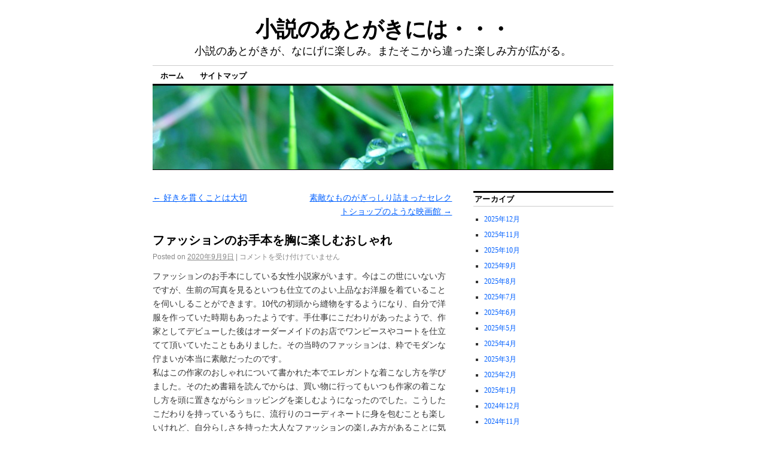

--- FILE ---
content_type: text/html; charset=UTF-8
request_url: http://www.myrtlebeachjetexp.com/other-side/book-16
body_size: 36375
content:
<!DOCTYPE html>
<!--[if IE 6]>
<html id="ie6" lang="ja">
<![endif]-->
<!--[if IE 8]>
<html id="ie8" lang="ja">
<![endif]-->
<!--[if (!IE)]><!-->
<html lang="ja">
<!--<![endif]-->

<head>
<meta charset="UTF-8" />
<title>ファッションのお手本を胸に楽しむおしゃれ | 小説のあとがきには・・・</title>
<link rel="profile" href="http://gmpg.org/xfn/11" />
<link rel="pingback" href="http://www.myrtlebeachjetexp.com/xmlrpc.php" />
<meta name='robots' content='max-image-preview:large' />
<link rel="alternate" type="application/rss+xml" title="小説のあとがきには・・・ &raquo; フィード" href="http://www.myrtlebeachjetexp.com/feed" />
<link rel="alternate" type="application/rss+xml" title="小説のあとがきには・・・ &raquo; コメントフィード" href="http://www.myrtlebeachjetexp.com/comments/feed" />
<script type="text/javascript">
window._wpemojiSettings = {"baseUrl":"https:\/\/s.w.org\/images\/core\/emoji\/14.0.0\/72x72\/","ext":".png","svgUrl":"https:\/\/s.w.org\/images\/core\/emoji\/14.0.0\/svg\/","svgExt":".svg","source":{"concatemoji":"http:\/\/www.myrtlebeachjetexp.com\/wp-includes\/js\/wp-emoji-release.min.js?ver=6.3.4"}};
/*! This file is auto-generated */
!function(i,n){var o,s,e;function c(e){try{var t={supportTests:e,timestamp:(new Date).valueOf()};sessionStorage.setItem(o,JSON.stringify(t))}catch(e){}}function p(e,t,n){e.clearRect(0,0,e.canvas.width,e.canvas.height),e.fillText(t,0,0);var t=new Uint32Array(e.getImageData(0,0,e.canvas.width,e.canvas.height).data),r=(e.clearRect(0,0,e.canvas.width,e.canvas.height),e.fillText(n,0,0),new Uint32Array(e.getImageData(0,0,e.canvas.width,e.canvas.height).data));return t.every(function(e,t){return e===r[t]})}function u(e,t,n){switch(t){case"flag":return n(e,"\ud83c\udff3\ufe0f\u200d\u26a7\ufe0f","\ud83c\udff3\ufe0f\u200b\u26a7\ufe0f")?!1:!n(e,"\ud83c\uddfa\ud83c\uddf3","\ud83c\uddfa\u200b\ud83c\uddf3")&&!n(e,"\ud83c\udff4\udb40\udc67\udb40\udc62\udb40\udc65\udb40\udc6e\udb40\udc67\udb40\udc7f","\ud83c\udff4\u200b\udb40\udc67\u200b\udb40\udc62\u200b\udb40\udc65\u200b\udb40\udc6e\u200b\udb40\udc67\u200b\udb40\udc7f");case"emoji":return!n(e,"\ud83e\udef1\ud83c\udffb\u200d\ud83e\udef2\ud83c\udfff","\ud83e\udef1\ud83c\udffb\u200b\ud83e\udef2\ud83c\udfff")}return!1}function f(e,t,n){var r="undefined"!=typeof WorkerGlobalScope&&self instanceof WorkerGlobalScope?new OffscreenCanvas(300,150):i.createElement("canvas"),a=r.getContext("2d",{willReadFrequently:!0}),o=(a.textBaseline="top",a.font="600 32px Arial",{});return e.forEach(function(e){o[e]=t(a,e,n)}),o}function t(e){var t=i.createElement("script");t.src=e,t.defer=!0,i.head.appendChild(t)}"undefined"!=typeof Promise&&(o="wpEmojiSettingsSupports",s=["flag","emoji"],n.supports={everything:!0,everythingExceptFlag:!0},e=new Promise(function(e){i.addEventListener("DOMContentLoaded",e,{once:!0})}),new Promise(function(t){var n=function(){try{var e=JSON.parse(sessionStorage.getItem(o));if("object"==typeof e&&"number"==typeof e.timestamp&&(new Date).valueOf()<e.timestamp+604800&&"object"==typeof e.supportTests)return e.supportTests}catch(e){}return null}();if(!n){if("undefined"!=typeof Worker&&"undefined"!=typeof OffscreenCanvas&&"undefined"!=typeof URL&&URL.createObjectURL&&"undefined"!=typeof Blob)try{var e="postMessage("+f.toString()+"("+[JSON.stringify(s),u.toString(),p.toString()].join(",")+"));",r=new Blob([e],{type:"text/javascript"}),a=new Worker(URL.createObjectURL(r),{name:"wpTestEmojiSupports"});return void(a.onmessage=function(e){c(n=e.data),a.terminate(),t(n)})}catch(e){}c(n=f(s,u,p))}t(n)}).then(function(e){for(var t in e)n.supports[t]=e[t],n.supports.everything=n.supports.everything&&n.supports[t],"flag"!==t&&(n.supports.everythingExceptFlag=n.supports.everythingExceptFlag&&n.supports[t]);n.supports.everythingExceptFlag=n.supports.everythingExceptFlag&&!n.supports.flag,n.DOMReady=!1,n.readyCallback=function(){n.DOMReady=!0}}).then(function(){return e}).then(function(){var e;n.supports.everything||(n.readyCallback(),(e=n.source||{}).concatemoji?t(e.concatemoji):e.wpemoji&&e.twemoji&&(t(e.twemoji),t(e.wpemoji)))}))}((window,document),window._wpemojiSettings);
</script>
<style type="text/css">
img.wp-smiley,
img.emoji {
	display: inline !important;
	border: none !important;
	box-shadow: none !important;
	height: 1em !important;
	width: 1em !important;
	margin: 0 0.07em !important;
	vertical-align: -0.1em !important;
	background: none !important;
	padding: 0 !important;
}
</style>
	<link rel='stylesheet' id='wp-block-library-css' href='http://www.myrtlebeachjetexp.com/wp-includes/css/dist/block-library/style.min.css?ver=6.3.4' type='text/css' media='all' />
<style id='classic-theme-styles-inline-css' type='text/css'>
/*! This file is auto-generated */
.wp-block-button__link{color:#fff;background-color:#32373c;border-radius:9999px;box-shadow:none;text-decoration:none;padding:calc(.667em + 2px) calc(1.333em + 2px);font-size:1.125em}.wp-block-file__button{background:#32373c;color:#fff;text-decoration:none}
</style>
<style id='global-styles-inline-css' type='text/css'>
body{--wp--preset--color--black: #000000;--wp--preset--color--cyan-bluish-gray: #abb8c3;--wp--preset--color--white: #ffffff;--wp--preset--color--pale-pink: #f78da7;--wp--preset--color--vivid-red: #cf2e2e;--wp--preset--color--luminous-vivid-orange: #ff6900;--wp--preset--color--luminous-vivid-amber: #fcb900;--wp--preset--color--light-green-cyan: #7bdcb5;--wp--preset--color--vivid-green-cyan: #00d084;--wp--preset--color--pale-cyan-blue: #8ed1fc;--wp--preset--color--vivid-cyan-blue: #0693e3;--wp--preset--color--vivid-purple: #9b51e0;--wp--preset--gradient--vivid-cyan-blue-to-vivid-purple: linear-gradient(135deg,rgba(6,147,227,1) 0%,rgb(155,81,224) 100%);--wp--preset--gradient--light-green-cyan-to-vivid-green-cyan: linear-gradient(135deg,rgb(122,220,180) 0%,rgb(0,208,130) 100%);--wp--preset--gradient--luminous-vivid-amber-to-luminous-vivid-orange: linear-gradient(135deg,rgba(252,185,0,1) 0%,rgba(255,105,0,1) 100%);--wp--preset--gradient--luminous-vivid-orange-to-vivid-red: linear-gradient(135deg,rgba(255,105,0,1) 0%,rgb(207,46,46) 100%);--wp--preset--gradient--very-light-gray-to-cyan-bluish-gray: linear-gradient(135deg,rgb(238,238,238) 0%,rgb(169,184,195) 100%);--wp--preset--gradient--cool-to-warm-spectrum: linear-gradient(135deg,rgb(74,234,220) 0%,rgb(151,120,209) 20%,rgb(207,42,186) 40%,rgb(238,44,130) 60%,rgb(251,105,98) 80%,rgb(254,248,76) 100%);--wp--preset--gradient--blush-light-purple: linear-gradient(135deg,rgb(255,206,236) 0%,rgb(152,150,240) 100%);--wp--preset--gradient--blush-bordeaux: linear-gradient(135deg,rgb(254,205,165) 0%,rgb(254,45,45) 50%,rgb(107,0,62) 100%);--wp--preset--gradient--luminous-dusk: linear-gradient(135deg,rgb(255,203,112) 0%,rgb(199,81,192) 50%,rgb(65,88,208) 100%);--wp--preset--gradient--pale-ocean: linear-gradient(135deg,rgb(255,245,203) 0%,rgb(182,227,212) 50%,rgb(51,167,181) 100%);--wp--preset--gradient--electric-grass: linear-gradient(135deg,rgb(202,248,128) 0%,rgb(113,206,126) 100%);--wp--preset--gradient--midnight: linear-gradient(135deg,rgb(2,3,129) 0%,rgb(40,116,252) 100%);--wp--preset--font-size--small: 13px;--wp--preset--font-size--medium: 20px;--wp--preset--font-size--large: 36px;--wp--preset--font-size--x-large: 42px;--wp--preset--spacing--20: 0.44rem;--wp--preset--spacing--30: 0.67rem;--wp--preset--spacing--40: 1rem;--wp--preset--spacing--50: 1.5rem;--wp--preset--spacing--60: 2.25rem;--wp--preset--spacing--70: 3.38rem;--wp--preset--spacing--80: 5.06rem;--wp--preset--shadow--natural: 6px 6px 9px rgba(0, 0, 0, 0.2);--wp--preset--shadow--deep: 12px 12px 50px rgba(0, 0, 0, 0.4);--wp--preset--shadow--sharp: 6px 6px 0px rgba(0, 0, 0, 0.2);--wp--preset--shadow--outlined: 6px 6px 0px -3px rgba(255, 255, 255, 1), 6px 6px rgba(0, 0, 0, 1);--wp--preset--shadow--crisp: 6px 6px 0px rgba(0, 0, 0, 1);}:where(.is-layout-flex){gap: 0.5em;}:where(.is-layout-grid){gap: 0.5em;}body .is-layout-flow > .alignleft{float: left;margin-inline-start: 0;margin-inline-end: 2em;}body .is-layout-flow > .alignright{float: right;margin-inline-start: 2em;margin-inline-end: 0;}body .is-layout-flow > .aligncenter{margin-left: auto !important;margin-right: auto !important;}body .is-layout-constrained > .alignleft{float: left;margin-inline-start: 0;margin-inline-end: 2em;}body .is-layout-constrained > .alignright{float: right;margin-inline-start: 2em;margin-inline-end: 0;}body .is-layout-constrained > .aligncenter{margin-left: auto !important;margin-right: auto !important;}body .is-layout-constrained > :where(:not(.alignleft):not(.alignright):not(.alignfull)){max-width: var(--wp--style--global--content-size);margin-left: auto !important;margin-right: auto !important;}body .is-layout-constrained > .alignwide{max-width: var(--wp--style--global--wide-size);}body .is-layout-flex{display: flex;}body .is-layout-flex{flex-wrap: wrap;align-items: center;}body .is-layout-flex > *{margin: 0;}body .is-layout-grid{display: grid;}body .is-layout-grid > *{margin: 0;}:where(.wp-block-columns.is-layout-flex){gap: 2em;}:where(.wp-block-columns.is-layout-grid){gap: 2em;}:where(.wp-block-post-template.is-layout-flex){gap: 1.25em;}:where(.wp-block-post-template.is-layout-grid){gap: 1.25em;}.has-black-color{color: var(--wp--preset--color--black) !important;}.has-cyan-bluish-gray-color{color: var(--wp--preset--color--cyan-bluish-gray) !important;}.has-white-color{color: var(--wp--preset--color--white) !important;}.has-pale-pink-color{color: var(--wp--preset--color--pale-pink) !important;}.has-vivid-red-color{color: var(--wp--preset--color--vivid-red) !important;}.has-luminous-vivid-orange-color{color: var(--wp--preset--color--luminous-vivid-orange) !important;}.has-luminous-vivid-amber-color{color: var(--wp--preset--color--luminous-vivid-amber) !important;}.has-light-green-cyan-color{color: var(--wp--preset--color--light-green-cyan) !important;}.has-vivid-green-cyan-color{color: var(--wp--preset--color--vivid-green-cyan) !important;}.has-pale-cyan-blue-color{color: var(--wp--preset--color--pale-cyan-blue) !important;}.has-vivid-cyan-blue-color{color: var(--wp--preset--color--vivid-cyan-blue) !important;}.has-vivid-purple-color{color: var(--wp--preset--color--vivid-purple) !important;}.has-black-background-color{background-color: var(--wp--preset--color--black) !important;}.has-cyan-bluish-gray-background-color{background-color: var(--wp--preset--color--cyan-bluish-gray) !important;}.has-white-background-color{background-color: var(--wp--preset--color--white) !important;}.has-pale-pink-background-color{background-color: var(--wp--preset--color--pale-pink) !important;}.has-vivid-red-background-color{background-color: var(--wp--preset--color--vivid-red) !important;}.has-luminous-vivid-orange-background-color{background-color: var(--wp--preset--color--luminous-vivid-orange) !important;}.has-luminous-vivid-amber-background-color{background-color: var(--wp--preset--color--luminous-vivid-amber) !important;}.has-light-green-cyan-background-color{background-color: var(--wp--preset--color--light-green-cyan) !important;}.has-vivid-green-cyan-background-color{background-color: var(--wp--preset--color--vivid-green-cyan) !important;}.has-pale-cyan-blue-background-color{background-color: var(--wp--preset--color--pale-cyan-blue) !important;}.has-vivid-cyan-blue-background-color{background-color: var(--wp--preset--color--vivid-cyan-blue) !important;}.has-vivid-purple-background-color{background-color: var(--wp--preset--color--vivid-purple) !important;}.has-black-border-color{border-color: var(--wp--preset--color--black) !important;}.has-cyan-bluish-gray-border-color{border-color: var(--wp--preset--color--cyan-bluish-gray) !important;}.has-white-border-color{border-color: var(--wp--preset--color--white) !important;}.has-pale-pink-border-color{border-color: var(--wp--preset--color--pale-pink) !important;}.has-vivid-red-border-color{border-color: var(--wp--preset--color--vivid-red) !important;}.has-luminous-vivid-orange-border-color{border-color: var(--wp--preset--color--luminous-vivid-orange) !important;}.has-luminous-vivid-amber-border-color{border-color: var(--wp--preset--color--luminous-vivid-amber) !important;}.has-light-green-cyan-border-color{border-color: var(--wp--preset--color--light-green-cyan) !important;}.has-vivid-green-cyan-border-color{border-color: var(--wp--preset--color--vivid-green-cyan) !important;}.has-pale-cyan-blue-border-color{border-color: var(--wp--preset--color--pale-cyan-blue) !important;}.has-vivid-cyan-blue-border-color{border-color: var(--wp--preset--color--vivid-cyan-blue) !important;}.has-vivid-purple-border-color{border-color: var(--wp--preset--color--vivid-purple) !important;}.has-vivid-cyan-blue-to-vivid-purple-gradient-background{background: var(--wp--preset--gradient--vivid-cyan-blue-to-vivid-purple) !important;}.has-light-green-cyan-to-vivid-green-cyan-gradient-background{background: var(--wp--preset--gradient--light-green-cyan-to-vivid-green-cyan) !important;}.has-luminous-vivid-amber-to-luminous-vivid-orange-gradient-background{background: var(--wp--preset--gradient--luminous-vivid-amber-to-luminous-vivid-orange) !important;}.has-luminous-vivid-orange-to-vivid-red-gradient-background{background: var(--wp--preset--gradient--luminous-vivid-orange-to-vivid-red) !important;}.has-very-light-gray-to-cyan-bluish-gray-gradient-background{background: var(--wp--preset--gradient--very-light-gray-to-cyan-bluish-gray) !important;}.has-cool-to-warm-spectrum-gradient-background{background: var(--wp--preset--gradient--cool-to-warm-spectrum) !important;}.has-blush-light-purple-gradient-background{background: var(--wp--preset--gradient--blush-light-purple) !important;}.has-blush-bordeaux-gradient-background{background: var(--wp--preset--gradient--blush-bordeaux) !important;}.has-luminous-dusk-gradient-background{background: var(--wp--preset--gradient--luminous-dusk) !important;}.has-pale-ocean-gradient-background{background: var(--wp--preset--gradient--pale-ocean) !important;}.has-electric-grass-gradient-background{background: var(--wp--preset--gradient--electric-grass) !important;}.has-midnight-gradient-background{background: var(--wp--preset--gradient--midnight) !important;}.has-small-font-size{font-size: var(--wp--preset--font-size--small) !important;}.has-medium-font-size{font-size: var(--wp--preset--font-size--medium) !important;}.has-large-font-size{font-size: var(--wp--preset--font-size--large) !important;}.has-x-large-font-size{font-size: var(--wp--preset--font-size--x-large) !important;}
.wp-block-navigation a:where(:not(.wp-element-button)){color: inherit;}
:where(.wp-block-post-template.is-layout-flex){gap: 1.25em;}:where(.wp-block-post-template.is-layout-grid){gap: 1.25em;}
:where(.wp-block-columns.is-layout-flex){gap: 2em;}:where(.wp-block-columns.is-layout-grid){gap: 2em;}
.wp-block-pullquote{font-size: 1.5em;line-height: 1.6;}
</style>
<link rel='stylesheet' id='coraline-css' href='http://www.myrtlebeachjetexp.com/wp-content/themes/coraline/style.css?ver=6.3.4' type='text/css' media='all' />
<link rel="https://api.w.org/" href="http://www.myrtlebeachjetexp.com/wp-json/" /><link rel="alternate" type="application/json" href="http://www.myrtlebeachjetexp.com/wp-json/wp/v2/posts/498" /><link rel="EditURI" type="application/rsd+xml" title="RSD" href="http://www.myrtlebeachjetexp.com/xmlrpc.php?rsd" />
<meta name="generator" content="WordPress 6.3.4" />
<link rel="canonical" href="http://www.myrtlebeachjetexp.com/other-side/book-16" />
<link rel='shortlink' href='http://www.myrtlebeachjetexp.com/?p=498' />
<link rel="alternate" type="application/json+oembed" href="http://www.myrtlebeachjetexp.com/wp-json/oembed/1.0/embed?url=http%3A%2F%2Fwww.myrtlebeachjetexp.com%2Fother-side%2Fbook-16" />
<link rel="alternate" type="text/xml+oembed" href="http://www.myrtlebeachjetexp.com/wp-json/oembed/1.0/embed?url=http%3A%2F%2Fwww.myrtlebeachjetexp.com%2Fother-side%2Fbook-16&#038;format=xml" />
</head>

<body class="post-template-default single single-post postid-498 single-format-standard two-column content-sidebar">
<div id="container" class="hfeed contain">
	<div id="header">
		<div id="masthead" role="banner">
						<div id="site-title">
				<span>
					<a href="http://www.myrtlebeachjetexp.com/" title="小説のあとがきには・・・" rel="home">小説のあとがきには・・・</a>
				</span>
			</div>
			<div id="site-description">小説のあとがきが、なにげに楽しみ。またそこから違った楽しみ方が広がる。</div>
		</div><!-- #masthead -->

		<div id="access" role="navigation">
		  			<div class="skip-link screen-reader-text"><a href="#content" title="Skip to content">Skip to content</a></div>
						<div class="menu"><ul>
<li ><a href="http://www.myrtlebeachjetexp.com/">ホーム</a></li><li class="page_item page-item-2"><a href="http://www.myrtlebeachjetexp.com/sitemap">サイトマップ</a></li>
</ul></div>
		</div><!-- #access -->

		<div id="branding">
						<a href="http://www.myrtlebeachjetexp.com/">
									<img src="http://www.myrtlebeachjetexp.com/wp-content/themes/coraline/images/headers/water-drops.jpg" width="990" height="180" alt="" />
							</a>
					</div><!-- #branding -->
	</div><!-- #header -->

	<div id="content-box">

<div id="content-container">
	<div id="content" role="main">

	
		<div id="nav-above" class="navigation">
			<div class="nav-previous"><a href="http://www.myrtlebeachjetexp.com/other-side/love-3" rel="prev"><span class="meta-nav">&larr;</span> 好きを貫くことは大切</a></div>
			<div class="nav-next"><a href="http://www.myrtlebeachjetexp.com/other-side/movie-3" rel="next">素敵なものがぎっしり詰まったセレクトショップのような映画館 <span class="meta-nav">&rarr;</span></a></div>
		</div><!-- #nav-above -->

		<div id="post-498" class="post-498 post type-post status-publish format-standard hentry category-other-side">

			
			<h1 class="entry-title">ファッションのお手本を胸に楽しむおしゃれ</h1>
							<div class="entry-meta">
					<span class="meta-prep meta-prep-author">Posted on</span> <a href="http://www.myrtlebeachjetexp.com/other-side/book-16" title="11:24 PM" rel="bookmark"><span class="entry-date">2020年9月9日</span></a> <span class="comments-link"><span class="meta-sep">|</span> <span><span class="screen-reader-text">ファッションのお手本を胸に楽しむおしゃれ は</span>コメントを受け付けていません</span></span>
									</div><!-- .entry-meta -->
			
			<div class="entry-content">
				<p>ファッションのお手本にしている女性小説家がいます。今はこの世にいない方ですが、生前の写真を見るといつも仕立てのよい上品なお洋服を着ていることを伺いしることができます。10代の初頭から縫物をするようになり、自分で洋服を作っていた時期もあったようです。手仕事にこだわりがあったようで、作家としてデビューした後はオーダーメイドのお店でワンピースやコートを仕立てて頂いていたこともありました。その当時のファッションは、粋でモダンな佇まいが本当に素敵だったのです。<br />
私はこの作家のおしゃれについて書かれた本でエレガントな着こなし方を学びました。そのため書籍を読んでからは、買い物に行ってもいつも作家の着こなし方を頭に置きながらショッピングを楽しむようになったのでした。こうしたこだわりを持っているうちに、流行りのコーディネートに身を包むことも楽しいけれど、自分らしさを持った大人なファッションの楽しみ方があることに気付かされるようになりました。<br />
これから年を重ねてゆく中で、もっと貪欲にモダンと品を追い求めてゆきたいと心に決めております。人は見かけではありませんが、視線に飛び込んでくる姿で印象が決まるとも言われています。コーディネートに磨きをかけながらも、それに見合った人格であることも大切なことだということを頭に入れつつ、日々おしゃれを楽しんでゆこうと思うのでした。</p>
							</div><!-- .entry-content -->

			<div class="entry-info">
							This entry was posted in <a href="http://www.myrtlebeachjetexp.com/category/other-side" rel="category tag">向こう側</a>. Bookmark the <a href="http://www.myrtlebeachjetexp.com/other-side/book-16" title="Permalink to ファッションのお手本を胸に楽しむおしゃれ" rel="bookmark">permalink</a>.							</div><!-- .entry-info -->
		</div><!-- #post-## -->

		<div id="nav-below" class="navigation">
			<div class="nav-previous"><a href="http://www.myrtlebeachjetexp.com/other-side/love-3" rel="prev"><span class="meta-nav">&larr;</span> 好きを貫くことは大切</a></div>
			<div class="nav-next"><a href="http://www.myrtlebeachjetexp.com/other-side/movie-3" rel="next">素敵なものがぎっしり詰まったセレクトショップのような映画館 <span class="meta-nav">&rarr;</span></a></div>
		</div><!-- #nav-below -->

		
<div id="comments">

	
			<p class="nocomments">Comments are closed.</p>
		
	
	
</div><!-- #comments -->
	
	</div><!-- #content -->
</div><!-- #content-container -->


		
		<div id="primary" class="widget-area" role="complementary">
					<ul class="xoxo">

			<li id="archives-2" class="widget-container widget_archive"><h3 class="widget-title">アーカイブ</h3>
			<ul>
					<li><a href='http://www.myrtlebeachjetexp.com/2025/12'>2025年12月</a></li>
	<li><a href='http://www.myrtlebeachjetexp.com/2025/11'>2025年11月</a></li>
	<li><a href='http://www.myrtlebeachjetexp.com/2025/10'>2025年10月</a></li>
	<li><a href='http://www.myrtlebeachjetexp.com/2025/09'>2025年9月</a></li>
	<li><a href='http://www.myrtlebeachjetexp.com/2025/08'>2025年8月</a></li>
	<li><a href='http://www.myrtlebeachjetexp.com/2025/07'>2025年7月</a></li>
	<li><a href='http://www.myrtlebeachjetexp.com/2025/06'>2025年6月</a></li>
	<li><a href='http://www.myrtlebeachjetexp.com/2025/05'>2025年5月</a></li>
	<li><a href='http://www.myrtlebeachjetexp.com/2025/04'>2025年4月</a></li>
	<li><a href='http://www.myrtlebeachjetexp.com/2025/03'>2025年3月</a></li>
	<li><a href='http://www.myrtlebeachjetexp.com/2025/02'>2025年2月</a></li>
	<li><a href='http://www.myrtlebeachjetexp.com/2025/01'>2025年1月</a></li>
	<li><a href='http://www.myrtlebeachjetexp.com/2024/12'>2024年12月</a></li>
	<li><a href='http://www.myrtlebeachjetexp.com/2024/11'>2024年11月</a></li>
	<li><a href='http://www.myrtlebeachjetexp.com/2024/10'>2024年10月</a></li>
	<li><a href='http://www.myrtlebeachjetexp.com/2024/09'>2024年9月</a></li>
	<li><a href='http://www.myrtlebeachjetexp.com/2024/08'>2024年8月</a></li>
	<li><a href='http://www.myrtlebeachjetexp.com/2024/07'>2024年7月</a></li>
	<li><a href='http://www.myrtlebeachjetexp.com/2024/06'>2024年6月</a></li>
	<li><a href='http://www.myrtlebeachjetexp.com/2024/05'>2024年5月</a></li>
	<li><a href='http://www.myrtlebeachjetexp.com/2024/04'>2024年4月</a></li>
	<li><a href='http://www.myrtlebeachjetexp.com/2024/03'>2024年3月</a></li>
	<li><a href='http://www.myrtlebeachjetexp.com/2024/01'>2024年1月</a></li>
	<li><a href='http://www.myrtlebeachjetexp.com/2023/12'>2023年12月</a></li>
	<li><a href='http://www.myrtlebeachjetexp.com/2023/11'>2023年11月</a></li>
	<li><a href='http://www.myrtlebeachjetexp.com/2023/10'>2023年10月</a></li>
	<li><a href='http://www.myrtlebeachjetexp.com/2023/09'>2023年9月</a></li>
	<li><a href='http://www.myrtlebeachjetexp.com/2023/08'>2023年8月</a></li>
	<li><a href='http://www.myrtlebeachjetexp.com/2023/07'>2023年7月</a></li>
	<li><a href='http://www.myrtlebeachjetexp.com/2023/06'>2023年6月</a></li>
	<li><a href='http://www.myrtlebeachjetexp.com/2023/05'>2023年5月</a></li>
	<li><a href='http://www.myrtlebeachjetexp.com/2023/04'>2023年4月</a></li>
	<li><a href='http://www.myrtlebeachjetexp.com/2023/03'>2023年3月</a></li>
	<li><a href='http://www.myrtlebeachjetexp.com/2023/02'>2023年2月</a></li>
	<li><a href='http://www.myrtlebeachjetexp.com/2023/01'>2023年1月</a></li>
	<li><a href='http://www.myrtlebeachjetexp.com/2022/12'>2022年12月</a></li>
	<li><a href='http://www.myrtlebeachjetexp.com/2022/11'>2022年11月</a></li>
	<li><a href='http://www.myrtlebeachjetexp.com/2022/10'>2022年10月</a></li>
	<li><a href='http://www.myrtlebeachjetexp.com/2022/09'>2022年9月</a></li>
	<li><a href='http://www.myrtlebeachjetexp.com/2022/08'>2022年8月</a></li>
	<li><a href='http://www.myrtlebeachjetexp.com/2022/07'>2022年7月</a></li>
	<li><a href='http://www.myrtlebeachjetexp.com/2022/06'>2022年6月</a></li>
	<li><a href='http://www.myrtlebeachjetexp.com/2022/05'>2022年5月</a></li>
	<li><a href='http://www.myrtlebeachjetexp.com/2022/04'>2022年4月</a></li>
	<li><a href='http://www.myrtlebeachjetexp.com/2022/03'>2022年3月</a></li>
	<li><a href='http://www.myrtlebeachjetexp.com/2022/02'>2022年2月</a></li>
	<li><a href='http://www.myrtlebeachjetexp.com/2022/01'>2022年1月</a></li>
	<li><a href='http://www.myrtlebeachjetexp.com/2021/12'>2021年12月</a></li>
	<li><a href='http://www.myrtlebeachjetexp.com/2021/11'>2021年11月</a></li>
	<li><a href='http://www.myrtlebeachjetexp.com/2021/10'>2021年10月</a></li>
	<li><a href='http://www.myrtlebeachjetexp.com/2021/09'>2021年9月</a></li>
	<li><a href='http://www.myrtlebeachjetexp.com/2021/08'>2021年8月</a></li>
	<li><a href='http://www.myrtlebeachjetexp.com/2021/07'>2021年7月</a></li>
	<li><a href='http://www.myrtlebeachjetexp.com/2021/06'>2021年6月</a></li>
	<li><a href='http://www.myrtlebeachjetexp.com/2021/05'>2021年5月</a></li>
	<li><a href='http://www.myrtlebeachjetexp.com/2021/04'>2021年4月</a></li>
	<li><a href='http://www.myrtlebeachjetexp.com/2021/03'>2021年3月</a></li>
	<li><a href='http://www.myrtlebeachjetexp.com/2021/02'>2021年2月</a></li>
	<li><a href='http://www.myrtlebeachjetexp.com/2021/01'>2021年1月</a></li>
	<li><a href='http://www.myrtlebeachjetexp.com/2020/12'>2020年12月</a></li>
	<li><a href='http://www.myrtlebeachjetexp.com/2020/11'>2020年11月</a></li>
	<li><a href='http://www.myrtlebeachjetexp.com/2020/10'>2020年10月</a></li>
	<li><a href='http://www.myrtlebeachjetexp.com/2020/09'>2020年9月</a></li>
	<li><a href='http://www.myrtlebeachjetexp.com/2020/08'>2020年8月</a></li>
	<li><a href='http://www.myrtlebeachjetexp.com/2020/07'>2020年7月</a></li>
	<li><a href='http://www.myrtlebeachjetexp.com/2020/06'>2020年6月</a></li>
	<li><a href='http://www.myrtlebeachjetexp.com/2020/05'>2020年5月</a></li>
	<li><a href='http://www.myrtlebeachjetexp.com/2020/04'>2020年4月</a></li>
	<li><a href='http://www.myrtlebeachjetexp.com/2020/03'>2020年3月</a></li>
	<li><a href='http://www.myrtlebeachjetexp.com/2020/02'>2020年2月</a></li>
	<li><a href='http://www.myrtlebeachjetexp.com/2020/01'>2020年1月</a></li>
	<li><a href='http://www.myrtlebeachjetexp.com/2019/12'>2019年12月</a></li>
	<li><a href='http://www.myrtlebeachjetexp.com/2019/11'>2019年11月</a></li>
	<li><a href='http://www.myrtlebeachjetexp.com/2019/10'>2019年10月</a></li>
	<li><a href='http://www.myrtlebeachjetexp.com/2019/09'>2019年9月</a></li>
	<li><a href='http://www.myrtlebeachjetexp.com/2019/08'>2019年8月</a></li>
	<li><a href='http://www.myrtlebeachjetexp.com/2019/07'>2019年7月</a></li>
	<li><a href='http://www.myrtlebeachjetexp.com/2019/06'>2019年6月</a></li>
	<li><a href='http://www.myrtlebeachjetexp.com/2019/05'>2019年5月</a></li>
	<li><a href='http://www.myrtlebeachjetexp.com/2019/04'>2019年4月</a></li>
	<li><a href='http://www.myrtlebeachjetexp.com/2019/03'>2019年3月</a></li>
	<li><a href='http://www.myrtlebeachjetexp.com/2019/02'>2019年2月</a></li>
	<li><a href='http://www.myrtlebeachjetexp.com/2019/01'>2019年1月</a></li>
	<li><a href='http://www.myrtlebeachjetexp.com/2018/12'>2018年12月</a></li>
	<li><a href='http://www.myrtlebeachjetexp.com/2018/11'>2018年11月</a></li>
	<li><a href='http://www.myrtlebeachjetexp.com/2018/10'>2018年10月</a></li>
	<li><a href='http://www.myrtlebeachjetexp.com/2018/09'>2018年9月</a></li>
	<li><a href='http://www.myrtlebeachjetexp.com/2018/08'>2018年8月</a></li>
	<li><a href='http://www.myrtlebeachjetexp.com/2018/07'>2018年7月</a></li>
	<li><a href='http://www.myrtlebeachjetexp.com/2018/06'>2018年6月</a></li>
	<li><a href='http://www.myrtlebeachjetexp.com/2018/05'>2018年5月</a></li>
	<li><a href='http://www.myrtlebeachjetexp.com/2018/04'>2018年4月</a></li>
	<li><a href='http://www.myrtlebeachjetexp.com/2018/03'>2018年3月</a></li>
	<li><a href='http://www.myrtlebeachjetexp.com/2018/02'>2018年2月</a></li>
	<li><a href='http://www.myrtlebeachjetexp.com/2018/01'>2018年1月</a></li>
	<li><a href='http://www.myrtlebeachjetexp.com/2017/12'>2017年12月</a></li>
	<li><a href='http://www.myrtlebeachjetexp.com/2017/11'>2017年11月</a></li>
	<li><a href='http://www.myrtlebeachjetexp.com/2017/10'>2017年10月</a></li>
	<li><a href='http://www.myrtlebeachjetexp.com/2017/09'>2017年9月</a></li>
	<li><a href='http://www.myrtlebeachjetexp.com/2017/08'>2017年8月</a></li>
	<li><a href='http://www.myrtlebeachjetexp.com/2017/07'>2017年7月</a></li>
	<li><a href='http://www.myrtlebeachjetexp.com/2017/06'>2017年6月</a></li>
	<li><a href='http://www.myrtlebeachjetexp.com/2017/05'>2017年5月</a></li>
	<li><a href='http://www.myrtlebeachjetexp.com/2017/04'>2017年4月</a></li>
	<li><a href='http://www.myrtlebeachjetexp.com/2017/03'>2017年3月</a></li>
	<li><a href='http://www.myrtlebeachjetexp.com/2017/02'>2017年2月</a></li>
	<li><a href='http://www.myrtlebeachjetexp.com/2017/01'>2017年1月</a></li>
	<li><a href='http://www.myrtlebeachjetexp.com/2016/12'>2016年12月</a></li>
	<li><a href='http://www.myrtlebeachjetexp.com/2016/11'>2016年11月</a></li>
	<li><a href='http://www.myrtlebeachjetexp.com/2016/10'>2016年10月</a></li>
	<li><a href='http://www.myrtlebeachjetexp.com/2016/09'>2016年9月</a></li>
	<li><a href='http://www.myrtlebeachjetexp.com/2016/08'>2016年8月</a></li>
	<li><a href='http://www.myrtlebeachjetexp.com/2016/07'>2016年7月</a></li>
	<li><a href='http://www.myrtlebeachjetexp.com/2016/06'>2016年6月</a></li>
	<li><a href='http://www.myrtlebeachjetexp.com/2016/05'>2016年5月</a></li>
	<li><a href='http://www.myrtlebeachjetexp.com/2016/04'>2016年4月</a></li>
	<li><a href='http://www.myrtlebeachjetexp.com/2016/03'>2016年3月</a></li>
	<li><a href='http://www.myrtlebeachjetexp.com/2016/02'>2016年2月</a></li>
	<li><a href='http://www.myrtlebeachjetexp.com/2016/01'>2016年1月</a></li>
	<li><a href='http://www.myrtlebeachjetexp.com/2015/12'>2015年12月</a></li>
	<li><a href='http://www.myrtlebeachjetexp.com/2015/11'>2015年11月</a></li>
	<li><a href='http://www.myrtlebeachjetexp.com/2015/10'>2015年10月</a></li>
	<li><a href='http://www.myrtlebeachjetexp.com/2015/09'>2015年9月</a></li>
	<li><a href='http://www.myrtlebeachjetexp.com/2015/08'>2015年8月</a></li>
	<li><a href='http://www.myrtlebeachjetexp.com/2015/07'>2015年7月</a></li>
	<li><a href='http://www.myrtlebeachjetexp.com/2015/06'>2015年6月</a></li>
	<li><a href='http://www.myrtlebeachjetexp.com/2015/05'>2015年5月</a></li>
	<li><a href='http://www.myrtlebeachjetexp.com/2015/04'>2015年4月</a></li>
	<li><a href='http://www.myrtlebeachjetexp.com/2015/03'>2015年3月</a></li>
	<li><a href='http://www.myrtlebeachjetexp.com/2015/02'>2015年2月</a></li>
	<li><a href='http://www.myrtlebeachjetexp.com/2015/01'>2015年1月</a></li>
	<li><a href='http://www.myrtlebeachjetexp.com/2014/12'>2014年12月</a></li>
	<li><a href='http://www.myrtlebeachjetexp.com/2014/11'>2014年11月</a></li>
	<li><a href='http://www.myrtlebeachjetexp.com/2014/10'>2014年10月</a></li>
	<li><a href='http://www.myrtlebeachjetexp.com/2014/09'>2014年9月</a></li>
	<li><a href='http://www.myrtlebeachjetexp.com/2014/08'>2014年8月</a></li>
	<li><a href='http://www.myrtlebeachjetexp.com/2014/07'>2014年7月</a></li>
	<li><a href='http://www.myrtlebeachjetexp.com/2014/06'>2014年6月</a></li>
	<li><a href='http://www.myrtlebeachjetexp.com/2014/05'>2014年5月</a></li>
	<li><a href='http://www.myrtlebeachjetexp.com/2014/04'>2014年4月</a></li>
	<li><a href='http://www.myrtlebeachjetexp.com/2014/03'>2014年3月</a></li>
	<li><a href='http://www.myrtlebeachjetexp.com/2014/02'>2014年2月</a></li>
	<li><a href='http://www.myrtlebeachjetexp.com/2014/01'>2014年1月</a></li>
	<li><a href='http://www.myrtlebeachjetexp.com/2013/12'>2013年12月</a></li>
	<li><a href='http://www.myrtlebeachjetexp.com/2013/11'>2013年11月</a></li>
	<li><a href='http://www.myrtlebeachjetexp.com/2013/10'>2013年10月</a></li>
	<li><a href='http://www.myrtlebeachjetexp.com/2013/09'>2013年9月</a></li>
	<li><a href='http://www.myrtlebeachjetexp.com/2013/08'>2013年8月</a></li>
	<li><a href='http://www.myrtlebeachjetexp.com/2013/07'>2013年7月</a></li>
	<li><a href='http://www.myrtlebeachjetexp.com/2013/06'>2013年6月</a></li>
	<li><a href='http://www.myrtlebeachjetexp.com/2013/05'>2013年5月</a></li>
	<li><a href='http://www.myrtlebeachjetexp.com/2013/04'>2013年4月</a></li>
	<li><a href='http://www.myrtlebeachjetexp.com/2013/03'>2013年3月</a></li>
	<li><a href='http://www.myrtlebeachjetexp.com/2013/02'>2013年2月</a></li>
	<li><a href='http://www.myrtlebeachjetexp.com/2013/01'>2013年1月</a></li>
			</ul>

			</li><li id="categories-2" class="widget-container widget_categories"><h3 class="widget-title">カテゴリー</h3>
			<ul>
					<li class="cat-item cat-item-1"><a href="http://www.myrtlebeachjetexp.com/category/other-side">向こう側</a>
</li>
	<li class="cat-item cat-item-3"><a href="http://www.myrtlebeachjetexp.com/category/stop">立ち止まる</a>
</li>
	<li class="cat-item cat-item-4"><a href="http://www.myrtlebeachjetexp.com/category/read">読みました！</a>
</li>
			</ul>

			</li><li id="calendar-2" class="widget-container widget_calendar"><div id="calendar_wrap" class="calendar_wrap"><table id="wp-calendar" class="wp-calendar-table">
	<caption>2026年1月</caption>
	<thead>
	<tr>
		<th scope="col" title="月曜日">月</th>
		<th scope="col" title="火曜日">火</th>
		<th scope="col" title="水曜日">水</th>
		<th scope="col" title="木曜日">木</th>
		<th scope="col" title="金曜日">金</th>
		<th scope="col" title="土曜日">土</th>
		<th scope="col" title="日曜日">日</th>
	</tr>
	</thead>
	<tbody>
	<tr>
		<td colspan="3" class="pad">&nbsp;</td><td>1</td><td>2</td><td>3</td><td>4</td>
	</tr>
	<tr>
		<td>5</td><td>6</td><td>7</td><td>8</td><td>9</td><td>10</td><td>11</td>
	</tr>
	<tr>
		<td>12</td><td>13</td><td>14</td><td>15</td><td>16</td><td>17</td><td>18</td>
	</tr>
	<tr>
		<td>19</td><td>20</td><td>21</td><td>22</td><td id="today">23</td><td>24</td><td>25</td>
	</tr>
	<tr>
		<td>26</td><td>27</td><td>28</td><td>29</td><td>30</td><td>31</td>
		<td class="pad" colspan="1">&nbsp;</td>
	</tr>
	</tbody>
	</table><nav aria-label="前と次の月" class="wp-calendar-nav">
		<span class="wp-calendar-nav-prev"><a href="http://www.myrtlebeachjetexp.com/2025/12">&laquo; 12月</a></span>
		<span class="pad">&nbsp;</span>
		<span class="wp-calendar-nav-next">&nbsp;</span>
	</nav></div></li>			</ul>
		</div><!-- #primary .widget-area -->

		
			</div><!-- #content-box -->

	<div id="footer" role="contentinfo">
		
		<div id="colophon">
			Theme: Coraline by <a href="http://automattic.com/" rel="designer">Automattic</a>. <span class="generator-link"><a href="http://wordpress.org/" title="A Semantic Personal Publishing Platform" rel="generator">Proudly powered by WordPress.</a></span>
		</div><!-- #colophon -->
	</div><!-- #footer -->

</div><!-- #container -->

</body>
</html>